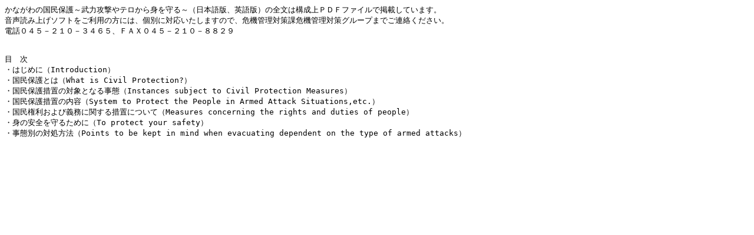

--- FILE ---
content_type: text/plain
request_url: https://www.pref.kanagawa.jp/documents/7688/874288.txt
body_size: 798
content:
‚©‚È‚ª‚í‚Ì‘–¯•ÛŒì`•—ÍUŒ‚‚âƒeƒ‚©‚çg‚ðŽç‚é`i“ú–{Œê”ÅA‰pŒê”Åj‚Ì‘S•¶‚Í\¬ã‚o‚c‚eƒtƒ@ƒCƒ‹‚ÅŒfÚ‚µ‚Ä‚¢‚Ü‚·B
‰¹º“Ç‚Ýã‚°ƒ\ƒtƒg‚ð‚²—˜—p‚Ì•û‚É‚ÍAŒÂ•Ê‚É‘Î‰ž‚¢‚½‚µ‚Ü‚·‚Ì‚ÅAŠë‹@ŠÇ—‘Îô‰ÛŠë‹@ŠÇ—‘ÎôƒOƒ‹[ƒv‚Ü‚Å‚²˜A—‚­‚¾‚³‚¢B
“d˜b‚O‚S‚T|‚Q‚P‚O|‚R‚S‚U‚TA‚e‚`‚w‚O‚S‚T|‚Q‚P‚O|‚W‚W‚Q‚X


–Ú@ŽŸ
E‚Í‚¶‚ß‚ÉiIntroductionj
E‘–¯•ÛŒì‚Æ‚ÍiWhat is Civil Protection?j
E‘–¯•ÛŒì‘[’u‚Ì‘ÎÛ‚Æ‚È‚éŽ–‘ÔiInstances subject to Civil Protection Measuresj
E‘–¯•ÛŒì‘[’u‚Ì“à—eiSystem to Protect the People in Armed Attack Situations,etc.j
E‘–¯Œ —˜‚¨‚æ‚Ñ‹`–±‚ÉŠÖ‚·‚é‘[’u‚É‚Â‚¢‚ÄiMeasures concerning the rights and duties of peoplej
Eg‚ÌˆÀ‘S‚ðŽç‚é‚½‚ß‚ÉiTo protect your safetyj
EŽ–‘Ô•Ê‚Ì‘Îˆ•û–@iPoints to be kept in mind when evacuating dependent on the type of armed attacksj